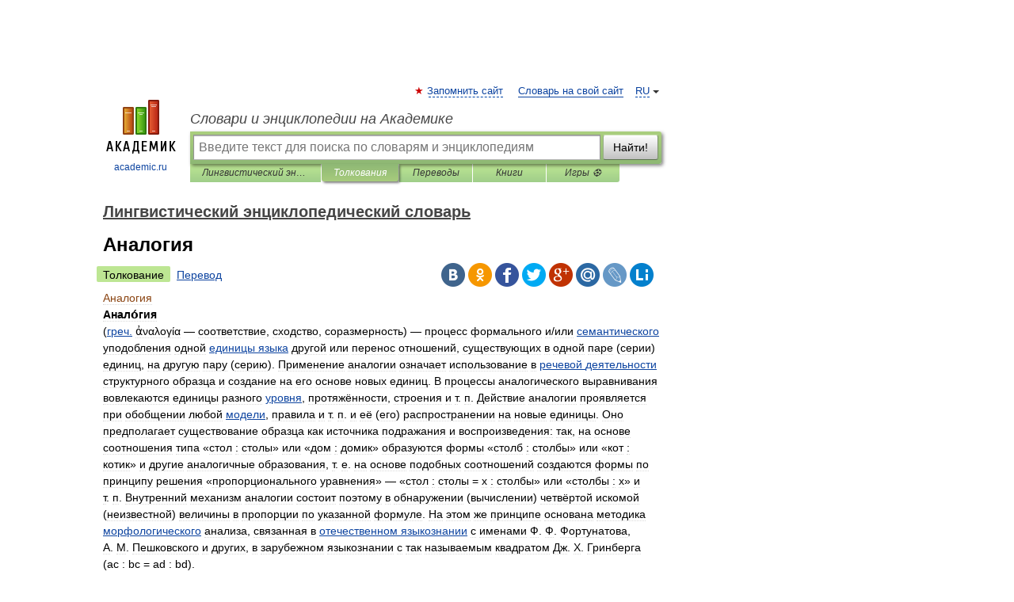

--- FILE ---
content_type: text/html; charset=UTF-8
request_url: https://les.academic.ru/71/%D0%90%D0%BD%D0%B0%D0%BB%D0%BE%D0%B3%D0%B8%D1%8F
body_size: 13967
content:
<!DOCTYPE html>
<html lang="ru">
<head>


	<meta http-equiv="Content-Type" content="text/html; charset=utf-8" />
	<title>Аналогия | это... Что такое Аналогия?</title>
	<meta name="Description" content="(греч. ἀναλογία  соответствие, сходство, соразмерность)  процесс формального и/или семантического уподобления одной единицы языка другой или перенос отношений, существующих в одной паре (серии) единиц, на другую пару (серию). Применение аналогии&amp;#8230;" />
	<!-- type: desktop C: ru  -->
	<meta name="Keywords" content="Аналогия" />

 
	<!--[if IE]>
	<meta http-equiv="cleartype" content="on" />
	<meta http-equiv="msthemecompatible" content="no"/>
	<![endif]-->

	<meta name="viewport" content="width=device-width, initial-scale=1, minimum-scale=1">

	
	<meta name="rating" content="mature" />
    <meta http-equiv='x-dns-prefetch-control' content='on'>
    <link rel="dns-prefetch" href="https://ajax.googleapis.com">
    <link rel="dns-prefetch" href="https://www.googletagservices.com">
    <link rel="dns-prefetch" href="https://www.google-analytics.com">
    <link rel="dns-prefetch" href="https://pagead2.googlesyndication.com">
    <link rel="dns-prefetch" href="https://ajax.googleapis.com">
    <link rel="dns-prefetch" href="https://an.yandex.ru">
    <link rel="dns-prefetch" href="https://mc.yandex.ru">

    <link rel="preload" href="/images/Logo.png"   as="image" >
    <link rel="preload" href="/images/Logo_h.png" as="image" >

	<meta property="og:title" content="Аналогия | это... Что такое Аналогия?" />
	<meta property="og:type" content="article" />
	<meta property="og:url" content="https://les.academic.ru/71/%D0%90%D0%BD%D0%B0%D0%BB%D0%BE%D0%B3%D0%B8%D1%8F" />
	<meta property="og:image" content="https://academic.ru/images/Logo_social_ru.png?3" />
	<meta property="og:description" content="(греч. ἀναλογία  соответствие, сходство, соразмерность)  процесс формального и/или семантического уподобления одной единицы языка другой или перенос отношений, существующих в одной паре (серии) единиц, на другую пару (серию). Применение аналогии&amp;#8230;" />
	<meta property="og:site_name" content="Словари и энциклопедии на Академике" />
	<link rel="search" type="application/opensearchdescription+xml" title="Словари и энциклопедии на Академике" href="//les.academic.ru/dicsearch.xml" />
	<meta name="ROBOTS" content="ALL" />
	<link rel="next" href="https://les.academic.ru/72/%D0%90%D0%BD%D0%B0%D1%84%D0%BE%D1%80%D0%B8%D1%87%D0%B5%D1%81%D0%BA%D0%BE%D0%B5_%D0%BE%D1%82%D0%BD%D0%BE%D1%88%D0%B5%D0%BD%D0%B8%D0%B5" />
	<link rel="prev" href="https://les.academic.ru/70/%D0%90%D0%BD%D0%B0%D0%BB%D0%B8%D1%82%D0%B8%D1%87%D0%B5%D1%81%D0%BA%D0%B8%D0%B5_%D1%8F%D0%B7%D1%8B%D0%BA%D0%B8" />
	<link rel="TOC" href="https://les.academic.ru/" />
	<link rel="index" href="https://les.academic.ru/" />
	<link rel="contents" href="https://les.academic.ru/" />
	<link rel="canonical" href="https://les.academic.ru/71/%D0%90%D0%BD%D0%B0%D0%BB%D0%BE%D0%B3%D0%B8%D1%8F" />

<!-- d/t desktop  -->

    <script>
      window.CaramelDomain = "academic.ru";
      const caramelJS = document.createElement('script'); 
      caramelJS.src = "https://ads.digitalcaramel.com/caramel.js?ts="+new Date().getTime();
      caramelJS.async = true;
      document.head.appendChild(caramelJS);
    </script>


    <script>window.yaContextCb = window.yaContextCb || [] </script> 
    <script async src="https://yandex.ru/ads/system/context.js"></script>

    
<!-- +++++ ab_flag=1 fa_flag=2 +++++ -->

<style type="text/css">
div.hidden,#sharemenu,div.autosuggest,#contextmenu,#ad_top,#ad_bottom,#ad_right,#ad_top2,#restrictions,#footer ul + div,#TerminsNavigationBar,#top-menu,#lang,#search-tabs,#search-box .translate-lang,#translate-arrow,#dic-query,#logo img.h,#t-direction-head,#langbar,.smm{display:none}p,ul{list-style-type:none;margin:0 0 15px}ul li{margin-bottom:6px}.content ul{list-style-type:disc}*{padding:0;margin:0}html,body{height:100%}body{padding:0;margin:0;color:#000;font:14px Helvetica,Arial,Tahoma,sans-serif;background:#fff;line-height:1.5em}a{color:#0d44a0;text-decoration:none}h1{font-size:24px;margin:0 0 18px}h2{font-size:20px;margin:0 0 14px}h3{font-size:16px;margin:0 0 10px}h1 a,h2 a{color:#454545!important}#page{margin:0 auto}#page{min-height:100%;position:relative;padding-top:105px}#page{width:720px;padding-right:330px}* html #page{height:100%}#header{position:relative;height:122px}#logo{float:left;margin-top:21px;width:125px}#logo a.img{width:90px;margin:0 0 0 16px}#logo a.img.logo-en{margin-left:13px}#logo a{display:block;font-size:12px;text-align:center;word-break:break-all}#site-title{padding-top:35px;margin:0 0 5px 135px}#site-title a{color:#000;font-size:18px;font-style:italic;display:block;font-weight:400}#search-box{margin-left:135px;border-top-right-radius:3px;border-bottom-right-radius:3px;padding:4px;position:relative;background:#abcf7e;min-height:33px}#search-box.dic{background:#896744}#search-box table{border-spacing:0;border-collapse:collapse;width:100%}#search-box table td{padding:0;vertical-align:middle}#search-box table td:first-child{padding-right:3px}#search-box table td:last-child{width:1px}#search-query,#dic-query,.translate-lang{padding:6px;font-size:16px;height:18px;border:1px solid #949494;width:100%;box-sizing:border-box;height:32px;float:none;margin:0;background:white;float:left;border-radius:0!important}#search-button{width:70px;height:32px;text-align:center;border:1px solid #7a8e69;border-radius:3px;background:#e0e0e0}#search-tabs{display:block;margin:0 15px 0 135px;padding:0;list-style-type:none}#search-tabs li{float:left;min-width:70px;max-width:140px;padding:0 15px;height:23px;line-height:23px;background:#bde693;text-align:center;margin-right:1px}#search-box.dic + #search-tabs li{background:#C9A784}#search-tabs li:last-child{border-bottom-right-radius:3px}#search-tabs li a{color:#353535;font-style:italic;font-size:12px;display:block;white-space:nowrap;text-overflow:ellipsis;overflow:hidden}#search-tabs li.active{height:22px;line-height:23px;position:relative;background:#abcf7e;border-bottom-left-radius:3px;border-bottom-right-radius:3px}#search-box.dic + #search-tabs li.active{background:#896744}#search-tabs li.active a{color:white}#content{clear:both;margin:30px 0;padding-left:15px}#content a{text-decoration:underline}#content .breadcrumb{margin-bottom:20px}#search_sublinks,#search_links{margin-bottom:8px;margin-left:-8px}#search_sublinks a,#search_links a{padding:3px 8px 1px;border-radius:2px}#search_sublinks a.active,#search_links a.active{color:#000 !important;background:#bde693;text-decoration:none!important}.term{color:saddlebrown}@media(max-width:767px){.hideForMobile{display:none}#header{height:auto}#page{padding:5px;width:auto}#logo{float:none;width:144px;text-align:left;margin:0;padding-top:5px}#logo a{height:44px;overflow:hidden;text-align:left}#logo img.h{display:initial;width:144px;height:44px}#logo img.v{display:none}#site-title{padding:0;margin:10px 0 5px}#search-box,#search-tabs{clear:both;margin:0;width:auto;padding:4px}#search-box.translate #search-query{width:100%;margin-bottom:4px}#search-box.translate #td-search{overflow:visible;display:table-cell}ul#search-tabs{white-space:nowrap;margin-top:5px;overflow-x:auto;overflow-y:hidden}ul#search-tabs li,ul#search-tabs li.active{background:none!important;box-shadow:none;min-width:0;padding:0 5px;float:none;display:inline-block}ul#search-tabs li a{border-bottom:1px dashed green;font-style:normal;color:green;font-size:16px}ul#search-tabs li.active a{color:black;border-bottom-color:white;font-weight:700}ul#search-tabs li a:hover,ul#search-tabs li.active a:hover{color:black}#content{margin:15px 0}.h250{height:280px;max-height:280px;overflow:hidden;margin:25px 0 25px 0}
}</style>

	<link rel="shortcut icon" href="https://academic.ru/favicon.ico" type="image/x-icon" sizes="16x16" />
	<link rel="shortcut icon" href="https://academic.ru/images/icon.ico" type="image/x-icon" sizes="32x32" />
    <link rel="shortcut icon" href="https://academic.ru/images/icon.ico" type="image/x-icon" sizes="48x48" />
    
    <link rel="icon" type="image/png" sizes="16x16" href="/images/Logo_16x16_transparent.png" />
    <link rel="icon" type="image/png" sizes="32x32" href="/images/Logo_32x32_transparent.png" />
    <link rel="icon" type="image/png" sizes="48x48" href="/images/Logo_48x48_transparent.png" />
    <link rel="icon" type="image/png" sizes="64x64" href="/images/Logo_64x64_transparent.png" />
    <link rel="icon" type="image/png" sizes="128x128" href="/images/Logo_128x128_transparent.png" />

    <link rel="apple-touch-icon" sizes="57x57"   href="/images/apple-touch-icon-57x57.png" />
    <link rel="apple-touch-icon" sizes="60x60"   href="/images/apple-touch-icon-60x60.png" />
    <link rel="apple-touch-icon" sizes="72x72"   href="/images/apple-touch-icon-72x72.png" />
    <link rel="apple-touch-icon" sizes="76x76"   href="/images/apple-touch-icon-76x76.png" />
    <link rel="apple-touch-icon" sizes="114x114" href="/images/apple-touch-icon-114x114.png" />
    <link rel="apple-touch-icon" sizes="120x120" href="/images/apple-touch-icon-120x120.png" />
  
    <!-- link rel="mask-icon" href="/images/safari-pinned-tab.svg" color="#5bbad5" -->
    <meta name="msapplication-TileColor" content="#00aba9" />
    <meta name="msapplication-config" content="/images/browserconfig.xml" />
    <meta name="theme-color" content="#ffffff" />

    <meta name="apple-mobile-web-app-capable" content="yes" />
    <meta name="apple-mobile-web-app-status-bar-style" content="black /">


<script type="text/javascript">
  (function(i,s,o,g,r,a,m){i['GoogleAnalyticsObject']=r;i[r]=i[r]||function(){
  (i[r].q=i[r].q||[]).push(arguments)},i[r].l=1*new Date();a=s.createElement(o),
  m=s.getElementsByTagName(o)[0];a.async=1;a.src=g;m.parentNode.insertBefore(a,m)
  })(window,document,'script','//www.google-analytics.com/analytics.js','ga');

  ga('create', 'UA-2754246-1', 'auto');
  ga('require', 'displayfeatures');

  ga('set', 'dimension1', 'Филология');
  ga('set', 'dimension2', 'article');
  ga('set', 'dimension3', '0');

  ga('send', 'pageview');

</script>


<script type="text/javascript">
	if(typeof(console) == 'undefined' ) console = {};
	if(typeof(console.log) == 'undefined' ) console.log = function(){};
	if(typeof(console.warn) == 'undefined' ) console.warn = function(){};
	if(typeof(console.error) == 'undefined' ) console.error = function(){};
	if(typeof(console.time) == 'undefined' ) console.time = function(){};
	if(typeof(console.timeEnd) == 'undefined' ) console.timeEnd = function(){};
	Academic = {};
	Academic.sUserLanguage = 'ru';
	Academic.sDomainURL = 'https://les.academic.ru/';
	Academic.sMainDomainURL = '//dic.academic.ru/';
	Academic.sTranslateDomainURL = '//translate.academic.ru/';
	Academic.deviceType = 'desktop';
		Academic.sDictionaryId = 'les';
		Academic.Lang = {};
	Academic.Lang.sTermNotFound = 'Термин, отвечающий запросу, не найден'; 
</script>


<!--  Вариокуб -->
<script type="text/javascript">
    (function(e, x, pe, r, i, me, nt){
    e[i]=e[i]||function(){(e[i].a=e[i].a||[]).push(arguments)},
    me=x.createElement(pe),me.async=1,me.src=r,nt=x.getElementsByTagName(pe)[0],me.addEventListener("error",function(){function cb(t){t=t[t.length-1],"function"==typeof t&&t({flags:{}})};Array.isArray(e[i].a)&&e[i].a.forEach(cb);e[i]=function(){cb(arguments)}}),nt.parentNode.insertBefore(me,nt)})
    (window, document, "script", "https://abt.s3.yandex.net/expjs/latest/exp.js", "ymab");

    ymab("metrika.70309897", "init"/*, {clientFeatures}, {callback}*/);
    ymab("metrika.70309897", "setConfig", {enableSetYmUid: true});
</script>





</head>
<body>

<div id="ad_top">
<!-- top bnr -->
<div class="banner" style="max-height: 90px; overflow: hidden; display: inline-block;">




<!-- Yandex.RTB R-A-12643772-1 -->
<div id="yandex_rtb_R-A-12643772-1"></div>
<script>
window.yaContextCb.push(() => {
    Ya.Context.AdvManager.render({
        "blockId": "R-A-12643772-1",
        "renderTo": "yandex_rtb_R-A-12643772-1"
    })
})
</script>


</div> <!-- top banner  -->




</div>
	<div id="page"  >








			<div id="header">
				<div id="logo">
					<a href="//academic.ru">
						<img src="//academic.ru/images/Logo.png" class="v" alt="academic.ru" width="88" height="68" />
						<img src="//academic.ru/images/Logo_h.png" class="h" alt="academic.ru" width="144" height="44" />
						<br />
						academic.ru					</a>
				</div>
					<ul id="top-menu">
						<li id="lang">
							<a href="#" class="link">RU</a>

							<ul id="lang-menu">

							<li><a href="//en-academic.com">EN</a></li>
<li><a href="//de-academic.com">DE</a></li>
<li><a href="//es-academic.com">ES</a></li>
<li><a href="//fr-academic.com">FR</a></li>
							</ul>
						</li>
						<!--li><a class="android" href="//dic.academic.ru/android.php">Android версия</a></li-->
						<!--li><a class="apple" href="//dic.academic.ru/apple.php">iPhone/iPad версия</a></li-->
						<li><a class="add-fav link" href="#" onClick="add_favorite(this);">Запомнить сайт</a></li>
						<li><a href="//partners.academic.ru/partner_proposal.php" target="_blank">Словарь на свой сайт</a></li>
						<!--li><a href="#">Форум</a></li-->
					</ul>
					<h2 id="site-title">
						<a href="//academic.ru">Словари и энциклопедии на Академике</a>
					</h2>

					<div id="search-box">
						<form action="/searchall.php" method="get" name="formSearch">

<table><tr><td id="td-search">

							<input type="text" name="SWord" id="search-query" required
							value=""
							title="Введите текст для поиска по словарям и энциклопедиям" placeholder="Введите текст для поиска по словарям и энциклопедиям"
							autocomplete="off">


<div class="translate-lang">
	<select name="from" id="translateFrom">
				<option value="xx">Все языки</option><option value="ru" selected>Русский</option><option value="en">Английский</option><option value="fr">Французский</option><option value="de">Немецкий</option><option value="es">Испанский</option><option disabled>────────</option><option value="sq">Албанский</option><option value="al">Алтайский</option><option value="ar">Арабский</option><option value="an">Арагонский</option><option value="hy">Армянский</option><option value="rp">Арумынский</option><option value="at">Астурийский</option><option value="af">Африкаанс</option><option value="bb">Багобо</option><option value="eu">Баскский</option><option value="ba">Башкирский</option><option value="be">Белорусский</option><option value="bg">Болгарский</option><option value="bu">Бурятский</option><option value="cy">Валлийский</option><option value="wr">Варайский</option><option value="hu">Венгерский</option><option value="vp">Вепсский</option><option value="hs">Верхнелужицкий</option><option value="vi">Вьетнамский</option><option value="ht">Гаитянский</option><option value="el">Греческий</option><option value="ka">Грузинский</option><option value="gn">Гуарани</option><option value="gd">Гэльский</option><option value="da">Датский</option><option value="dl">Долганский</option><option value="pr">Древнерусский язык</option><option value="he">Иврит</option><option value="yi">Идиш</option><option value="in">Ингушский</option><option value="id">Индонезийский</option><option value="ik">Инупиак</option><option value="ga">Ирландский</option><option value="is">Исландский</option><option value="it">Итальянский</option><option value="yo">Йоруба</option><option value="kk">Казахский</option><option value="kc">Карачаевский</option><option value="ca">Каталанский</option><option value="qy">Квенья</option><option value="qu">Кечуа</option><option value="ky">Киргизский</option><option value="zh">Китайский</option><option value="go">Клингонский</option><option value="kv">Коми</option><option value="mm">Коми</option><option value="ko">Корейский</option><option value="cr">Кри</option><option value="ct">Крымскотатарский</option><option value="kp">Кумыкский</option><option value="ku">Курдский</option><option value="km">Кхмерский</option><option value="la">Латинский</option><option value="lv">Латышский</option><option value="ln">Лингала</option><option value="lt">Литовский</option><option value="lb">Люксембургский</option><option value="mu">Майя</option><option value="mk">Македонский</option><option value="ms">Малайский</option><option value="ma">Маньчжурский</option><option value="mi">Маори</option><option value="mj">Марийский</option><option value="mc">Микенский</option><option value="mf">Мокшанский</option><option value="mn">Монгольский</option><option value="nu">Науатль</option><option value="nl">Нидерландский</option><option value="og">Ногайский</option><option value="no">Норвежский</option><option value="oa">Орокский</option><option value="os">Осетинский</option><option value="ot">Османский</option><option value="pi">Пали</option><option value="pm">Папьяменто</option><option value="pa">Пенджабский</option><option value="fa">Персидский</option><option value="pl">Польский</option><option value="pt">Португальский</option><option value="ro">Румынский, Молдавский</option><option value="sa">Санскрит</option><option value="se">Северносаамский</option><option value="sr">Сербский</option><option value="ld">Сефардский</option><option value="sz">Силезский</option><option value="sk">Словацкий</option><option value="sl">Словенский</option><option value="sw">Суахили</option><option value="tl">Тагальский</option><option value="tg">Таджикский</option><option value="th">Тайский</option><option value="tt">Татарский</option><option value="tw">Тви</option><option value="bo">Тибетский</option><option value="tf">Тофаларский</option><option value="tv">Тувинский</option><option value="tr">Турецкий</option><option value="tk">Туркменский</option><option value="ud">Удмуртский</option><option value="uz">Узбекский</option><option value="ug">Уйгурский</option><option value="uk">Украинский</option><option value="ur">Урду</option><option value="uu">Урумский</option><option value="fo">Фарерский</option><option value="fi">Финский</option><option value="hi">Хинди</option><option value="hr">Хорватский</option><option value="cu">Церковнославянский (Старославянский)</option><option value="ke">Черкесский</option><option value="ck">Чероки</option><option value="ce">Чеченский</option><option value="cs">Чешский</option><option value="cv">Чувашский</option><option value="cn">Шайенского</option><option value="sv">Шведский</option><option value="cj">Шорский</option><option value="sx">Шумерский</option><option value="ev">Эвенкийский</option><option value="gw">Эльзасский</option><option value="mv">Эрзянский</option><option value="eo">Эсперанто</option><option value="et">Эстонский</option><option value="ya">Юпийский</option><option value="sh">Якутский</option><option value="ja">Японский</option>	</select>
</div>
<div id="translate-arrow"><a>&nbsp;</a></div>
<div class="translate-lang">
	<select name="to" id="translateOf">
				<option value="xx" selected>Все языки</option><option value="ru">Русский</option><option value="en">Английский</option><option value="fr">Французский</option><option value="de">Немецкий</option><option value="es">Испанский</option><option disabled>────────</option><option value="av">Аварский</option><option value="ad">Адыгейский</option><option value="az">Азербайджанский</option><option value="ai">Айнский язык</option><option value="al">Алтайский</option><option value="ar">Арабский</option><option value="hy">Армянский</option><option value="eu">Баскский</option><option value="ba">Башкирский</option><option value="be">Белорусский</option><option value="hu">Венгерский</option><option value="vp">Вепсский</option><option value="vd">Водский</option><option value="el">Греческий</option><option value="da">Датский</option><option value="he">Иврит</option><option value="yi">Идиш</option><option value="iz">Ижорский</option><option value="in">Ингушский</option><option value="id">Индонезийский</option><option value="is">Исландский</option><option value="it">Итальянский</option><option value="kk">Казахский</option><option value="kc">Карачаевский</option><option value="zh">Китайский</option><option value="kv">Коми</option><option value="ct">Крымскотатарский</option><option value="kp">Кумыкский</option><option value="la">Латинский</option><option value="lv">Латышский</option><option value="lt">Литовский</option><option value="mj">Марийский</option><option value="mf">Мокшанский</option><option value="mn">Монгольский</option><option value="nl">Нидерландский</option><option value="no">Норвежский</option><option value="os">Осетинский</option><option value="fa">Персидский</option><option value="pl">Польский</option><option value="pt">Португальский</option><option value="sk">Словацкий</option><option value="sl">Словенский</option><option value="sw">Суахили</option><option value="tg">Таджикский</option><option value="th">Тайский</option><option value="tt">Татарский</option><option value="tr">Турецкий</option><option value="tk">Туркменский</option><option value="ud">Удмуртский</option><option value="uz">Узбекский</option><option value="ug">Уйгурский</option><option value="uk">Украинский</option><option value="uu">Урумский</option><option value="fi">Финский</option><option value="cu">Церковнославянский (Старославянский)</option><option value="ce">Чеченский</option><option value="cs">Чешский</option><option value="cv">Чувашский</option><option value="sv">Шведский</option><option value="cj">Шорский</option><option value="ev">Эвенкийский</option><option value="mv">Эрзянский</option><option value="eo">Эсперанто</option><option value="et">Эстонский</option><option value="sh">Якутский</option><option value="ja">Японский</option>	</select>
</div>
<input type="hidden" name="did" id="did-field" value="les" />
<input type="hidden" id="search-type" name="stype" value="" />

</td><td>

							<button id="search-button">Найти!</button>

</td></tr></table>

						</form>

						<input type="text" name="dic_query" id="dic-query"
						title="Интерактивное оглавление. Вводите нужный Вам термин" placeholder="Интерактивное оглавление. Вводите нужный Вам термин"
						autocomplete="off" >


					</div>
				  <ul id="search-tabs">
    <li data-search-type="-1" id="thisdic" ><a href="#" onclick="return false;">Лингвистический энциклопедический словарь</a></li>
    <li data-search-type="0" id="interpretations" class="active"><a href="#" onclick="return false;">Толкования</a></li>
    <li data-search-type="1"  id="translations" ><a href="#" onclick="return false;">Переводы</a></li>
    <li data-search-type="10" id="books"            ><a href="#" onclick="return false;">Книги       </a></li>
    <li data-search-type="88" id="games"            ><a href="https://games.academic.ru" title="Бесплатные игры" >Игры ⚽</a></li>
  </ul>
				</div>

	
<div id="ad_top2"></div>	
			<div id="content">

  
  				<div itemscope itemtype="http://data-vocabulary.org/Breadcrumb" style="clear: both;">
  				<h2 class="breadcrumb"><a href="/" itemprop="url"><span itemprop="title">Лингвистический энциклопедический словарь</span></a>
  				</h2>
  				</div>
  				<div class="content" id="selectable-content">
  					<div class="title" id="TerminTitle"> <!-- ID нужен для того, чтобы спозиционировать Pluso -->
  						<h1>Аналогия</h1>
  
  </div><div id="search_links"><a class="active">Толкование</a><a href="//translate.academic.ru/Аналогия/ru/">Перевод</a>
  					</div>
  
  <ul class="smm">
  <li class="vk"><a onClick="share('vk'); return false;" href="#"></a></li>
  <li class="ok"><a onClick="share('ok'); return false;" href="#"></a></li>
  <li class="fb"><a onClick="share('fb'); return false;" href="#"></a></li>
  <li class="tw"><a onClick="share('tw'); return false;" href="#"></a></li>
  <li class="gplus"><a onClick="share('g+'); return false;" href="#"></a></li>
  <li class="mailru"><a onClick="share('mail.ru'); return false;" href="#"></a></li>
  <li class="lj"><a onClick="share('lj'); return false;" href="#"></a></li>
  <li class="li"><a onClick="share('li'); return false;" href="#"></a></li>
</ul>
<div id="article"><dl>
<div itemscope itemtype="http://webmaster.yandex.ru/vocabularies/enc-article.xml">

               <dt itemprop="title" class="term" lang="ru">Аналогия</dt>

               <dd itemprop="content" class="descript" lang="ru">

<strong>Анало́гия</strong>

<p>(<a href="http://les.academic.ru/273/Греческий язык">греч.</a> <span lang="el"
title="аналоги́а">ἀναλογία</span> — соответствие, сходство,
соразмерность) — процесс формального и/или <a
href="http://les.academic.ru/1007/Семантика">семантического</a> уподобления одной <a
href="http://les.academic.ru/350/Единицы языка">единицы языка</a> другой или перенос отношений,
существующих в одной паре (серии) единиц, на другую пару (серию).
Применение аналогии означает использование в <a
href="http://les.academic.ru/961/Речевая деятельность">речевой деятельности</a> структурного образца и
создание на его основе новых единиц. В процессы аналогического
выравнивания вовлекаются единицы разного <a href="http://les.academic.ru/1216/Уровни языка">уровня</a>,
протяжённости, строения и т. п. Действие аналогии проявляется при
обобщении любой <a href="http://les.academic.ru/688/Модель">модели</a>, правила и т. п. и её
(его) распространении на новые единицы. Оно предполагает существование
образца как источника подражания и воспроизведения: так, на основе
соотношения типа «стол : столы» или «дом : домик» образуются формы
«столб : столбы» или «кот : котик» и другие аналогичные образования,
т. е. на основе подобных соотношений создаются формы по принципу решения
«пропорционального уравнения» — «стол : столы = x : столбы» или
«столбы : x» и т. п. Внутренний механизм аналогии состоит поэтому в
обнаружении (вычислении) четвёртой искомой (неизвестной) величины в
пропорции по указанной формуле. На этом же принципе основана методика <a
href="http://les.academic.ru/709/Морфология">морфологического</a> анализа, связанная в <a
href="http://les.academic.ru/1397/Языкознание в России">отечественном языкознании</a> с именами
Ф. Ф. Фортунатова, А. М. Пешковского и других, в зарубежном языкознании
с так называемым квадратом Дж. Х. Гринберга (ac : bc = ad : bd).</p>

<p>Аналогия выступает как важный фактор развития и функционирования <a
href="http://les.academic.ru/1384/Язык">языка</a>, позволяющий говорящему легко переходить от
корпуса известных ему форм к созданию новых (вследствие их новой
комбинаторики, благодаря следованию определённой модели, схеме и
т. д.).</p>

<p>Аналогия проявляется на всех уровнях строения языка и имеет
основополагающее значение для овладения родным языком в детском
возрасте, для естественного пользования родным языком, при обучении
иностранному языку и вообще для формирования устойчивых навыков речи.
Особенно ярко проявляется действие аналогии в <a
href="http://les.academic.ru/304/Детская речь">детской речи</a>, где она оказывается основным
инструментом освоения языка; нередко, овладев той или иной структурой
или конструкцией, ребёнок распространяет затем представление о
способе их формирования на все единицы данного класса, откуда <a
href="http://les.academic.ru/1198/Узус">неузуальные</a> формы типа «поросёнки», «плакаешь» и
т. д. Образование форм по аналогии широко представлено в <a
href="http://les.academic.ru/308/Диалект">диалектной</a> речи и в <a
href="http://les.academic.ru/934/Просторечие">просторечии</a>.</p>

<p>Аналогия двойственна по своей природе и последствиям. С одной
стороны, благодаря способности к генерализации правила она может
выступать как организующее и упорядочивающее начало (ср. понятия
давления системы, <a href="http://les.academic.ru/840/Парадигматика">парадигматического</a>
выравнивания и др.) и оказывается орудием <a
href="http://les.academic.ru/1039/Система языковая">системности в языке</a>. В этом качестве она
увеличивает ряды правильных, регулярных форм, воспроизводя и повторяя
некие образцы в широком масштабе. С другой стороны, способствуя
преобразованию отклоняющихся от данной модели форм, она может
выступать уже не как консервирующее и консервативное, а как
преобразующее начало, формируя новые ряды форм. Таким образом, она может
лежать как в основе репродуктивной, так и в основе продуктивной,
творческой деятельности; может быть источником как регулярных, так и
нерегулярных или дублетных форм (ср. диал. «пеку : пекёшь», «ехай» и
т. п.; ср. также в литературном <a href="http://les.academic.ru/983/Русский язык">русском языке</a>
«махать : махаю» наряду с «машу»). Отсюда разное понимание аналогии и её
роли в эволюции и развитии языков — либо как фактора регулярности,
либо, напротив, как средства появления разного рода инноваций,
отклонений, исключений и даже аномалий.</p>

<p>Истоки диалектического понимания аналогии отмечены в трудах <a
href="http://les.academic.ru/80/Античная языковедческая традиция">античных</a> грамматистов, у которых это понятие было
противопоставлено понятию <em>аномалии</em> и где оба они отражали
крайние точки зрения на вопрос о том, насколько регулярен язык. Формы,
объясняемые действием аналогии, трактовались как обнаруживающие
«соразмерность значения и выражающей его формы», как регулярные;
отклоняющиеся от них и не обнаруживающие указанных свойств — как
аномальные (греч. <span lang="el" title="аноьмали́а">ἀνωμαλία</span>
‘несогласие’). Аналогисты искали в языке правильные образцы
классификации форм и ввели в научный обиход понятие <a
href="http://les.academic.ru/839/Парадигма">парадигмы</a>, образца; аномалисты указывали на
существование в языке многочисленных форм, для объяснения которых
рассуждения об аналогии были неприменимыми; видами аномалий они считали
<a href="http://les.academic.ru/793/Омонимия">омонимию</a>, <a
href="http://les.academic.ru/1028/Синонимия">синонимию</a> и некоторые другие явления. Поскольку
нерегулярность в языке может быть выявлена только на фоне регулярности,
вопрос о том, что такое регулярное правило и исключения из него,
продолжает оставаться актуальной проблемой в <a
href="http://les.academic.ru/1396/Языкознание">языкознании</a>.</p>

<p>Большой вклад в изучение аналогии внесли младограмматики (см. <a
class="i" href="http://les.academic.ru/683/Младограмматизм">Младограмматизм</a>), которые, выдвинув
тезис о действии <a href="http://les.academic.ru/1246/Фонетические законы">фонетических законов</a> без
исключения, были вынуждены затем ввести для объяснения наблюдающихся
отклонений два явления — аналогию и <a
href="http://les.academic.ru/358/Заимствование">заимствования</a>. В трудах младограмматиков было
показано, что аналогия — такая же закономерность в развитии и
функционировании языков, как и звуковые преобразования. Ф. де Соссюр
рассмотрел роль аналогии в <a href="http://les.academic.ru/1057/Словоизменение">словоизменении</a> и <a
href="http://les.academic.ru/1058/Словообразование">словообразовании</a> и высказал мысль о зависимости
аналогии от членения и разложения форм, а также подчеркнул
психологическую основу механизма аналогии и связанное с ней творческое
начало в речевой деятельности человека.</p>

<ul>

<li><em>Реформатский </em>А. А., Введение в языковедение, 2 изд., М.,
1967;</li>

<li>Русский язык и советское общество. Морфология и синтаксис
современного русского литературного языка, под ред. М. В. Панова, М.,
1968, гл. 6;</li>

<li><em>Блумфилд </em>Л., Язык, пер. с англ., М., 1968;</li>

<li><em>Соссюр Ф. де</em>, Труды по языкознанию, пер. с франц., М.,
1977;</li>

<li><em>Лайонз Дж</em>., Введение в теоретическую лингвистику, пер. с
англ., М., 1978;</li>

<li><em>Кубрякова </em>Е. С., Размышления об аналогии, в кн.: Сущность,
развитие и функции языка, М., 1987;</li>

<li><span lang="de"><em>Plank </em>F., Morphologische (Ir-)
Regularitäten. Aspekte der Wortstrukturtheorie, Tübingen, 1981</span>
(лит.).</li>

</ul>

<p>Е. С. Кубрякова.</p>

</dd>

               <br />

               <p id="TerminSourceInfo" class="src">

               <em><span itemprop="source">Лингвистический энциклопедический словарь. — М.: Советская энциклопедия</span>.
   <span itemprop="author">Гл. ред. В. Н. Ярцева</span>.
   <span itemprop="source-date">1990</span>.</em>
 </p>
</div>
</dl>
</div>

<div style="padding:5px 0px;"> <a href="https://games.academic.ru" style="color: green; font-size: 16px; margin-right:10px"><b>Игры ⚽</b></a> <b><a title='онлайн-сервис помощи студентам' href='https://homework.academic.ru/?type_id=6'>Нужен реферат?</a></b></div>

<b>Синонимы</b>: <div class="tags_list"><a href="//les.academic.ru/synonyms/%D0%B0%D0%B4%D0%B8%D0%B4%D0%B5%D0%B0%D1%86%D0%B8%D1%8F" rel="tag">адидеация</a>, <a href="//les.academic.ru/synonyms/%D0%BF%D0%B0%D1%80%D0%B0%D0%BB%D0%BB%D0%B5%D0%BB%D1%8C" rel="tag">параллель</a>, <a href="//les.academic.ru/synonyms/%D0%BF%D0%BE%D0%B4%D0%BE%D0%B1%D0%B8%D0%B5" rel="tag">подобие</a>, <a href="//les.academic.ru/synonyms/%D0%BF%D0%BE%D1%85%D0%BE%D0%B6%D0%B5%D1%81%D1%82%D1%8C" rel="tag">похожесть</a>, <a href="//les.academic.ru/synonyms/%D1%81%D0%BE%D0%BE%D1%82%D0%B2%D0%B5%D1%82%D1%81%D1%82%D0%B2%D0%B8%D0%B5" rel="tag">соответствие</a>, <a href="//les.academic.ru/synonyms/%D1%81%D1%80%D0%B0%D0%B2%D0%BD%D0%B5%D0%BD%D0%B8%D0%B5" rel="tag">сравнение</a>, <a href="//les.academic.ru/synonyms/%D1%81%D1%85%D0%BE%D0%B4%D1%81%D1%82%D0%B2%D0%BE" rel="tag">сходство</a>, <a href="//les.academic.ru/synonyms/%D1%83%D0%BF%D0%BE%D0%B4%D0%BE%D0%B1%D0%BB%D0%B5%D0%BD%D0%B8%D0%B5" rel="tag">уподобление</a>, <a href="//les.academic.ru/synonyms/%D1%8D%D0%BB%D0%B5%D0%BA%D1%82%D1%80%D0%BE%D0%B0%D0%BD%D0%B0%D0%BB%D0%BE%D0%B3%D0%B8%D1%8F" rel="tag">электроаналогия</a></div>
<br /><br />
  <div id="socialBar_h"></div>
  					<ul class="post-nav" id="TerminsNavigationBar">
						<li class="prev"><a href="https://les.academic.ru/70/%D0%90%D0%BD%D0%B0%D0%BB%D0%B8%D1%82%D0%B8%D1%87%D0%B5%D1%81%D0%BA%D0%B8%D0%B5_%D1%8F%D0%B7%D1%8B%D0%BA%D0%B8" title="Аналитические языки">Аналитические языки</a></li>
						<li class="next"><a href="https://les.academic.ru/72/%D0%90%D0%BD%D0%B0%D1%84%D0%BE%D1%80%D0%B8%D1%87%D0%B5%D1%81%D0%BA%D0%BE%D0%B5_%D0%BE%D1%82%D0%BD%D0%BE%D1%88%D0%B5%D0%BD%D0%B8%D0%B5" title="Анафорическое отношение">Анафорическое отношение</a></li>
					</ul>
<h3 class= "dictionary">
Полезное
</h3>
<div style="text-align: center;"><div style="display: inline-block">
  <div id="ACD_DESKTOP_VIDEO"></div>
</div></div>

<br>
  
  					<div class="other-info">
  						<div class="holder">
							<h3 class="dictionary">Смотреть что такое "Аналогия" в других словарях:</h3>
							<ul class="terms-list">
<li><p><strong><a href="//dic.academic.ru/dic.nsf/enc_philosophy/61/%D0%90%D0%9D%D0%90%D0%9B%D0%9E%D0%93%D0%98%D0%AF">АНАЛОГИЯ</a></strong> — (от греч. analogia соответствие) сходство между предметами, явлениями и т.д. Умозаключение по А. (или просто А.) индуктивное умозаключение, когда на основе сходства двух объектов по каким то одним параметрам делается вывод об их сходстве по др.&#8230; … &nbsp; <span class="src2">Философская энциклопедия</span></p></li>
<li><p><strong><a href="//dic.academic.ru/dic.nsf/dic_fwords/4074/%D0%90%D0%9D%D0%90%D0%9B%D0%9E%D0%93%D0%98%D0%AF">АНАЛОГИЯ</a></strong> — (греч. analogia, от ana по образцу, и logos рассудок). 1) сходство, соответствие или подобие двух предметов в известных отношениях. 2) в логике метод умозаключения, по которому, на основании сходства между предметами в одном отношении, заключают&#8230; … &nbsp; <span class="src2">Словарь иностранных слов русского языка</span></p></li>
<li><p><strong><a href="//literary_terms.academic.ru/27/%D0%90%D0%BD%D0%B0%D0%BB%D0%BE%D0%B3%D0%B8%D1%8F">Аналогия</a></strong> —     АНАЛОГИЯ (греч.) сближение по сходству, соответствие, соотношение. Встречаются аналогии обычно в научных и философских сочинениях. Существует даже особый аналогический метод исследования, напр., исторических явлений. Этим методом пользуется О … &nbsp; <span class="src2">Словарь литературных терминов</span></p></li>
<li><p><strong><a href="//philosophy_kaz.academic.ru/14/%D0%90%D0%BD%D0%B0%D0%BB%D0%BE%D0%B3%D0%B8%D1%8F">Аналогия</a></strong> — (гр. сәйкестік, ұқсастық) – кейбір белгілері бойынша обьектілердің ұқсастығы. Екі немесе бірнеше нәрселердің қайсы бір белгілері мен қасиеттерінің ұқсастығының негізінде ойқорытынды (умозаключение) жасайтын өйлау формасы. Әлбетте ғылыми емес&#8230; … &nbsp; <span class="src2">Философиялық терминдердің сөздігі</span></p></li>
<li><p><strong><a href="//philosophy_sponville.academic.ru/88/%D0%90%D0%BD%D0%B0%D0%BB%D0%BE%D0%B3%D0%B8%D1%8F">Аналогия</a></strong> —  Аналогия  ♦ Analogie    Тождество отношений (например, в математике: a/b = c/d) или функциональная либо позиционная равнозначность (основанная не на равенстве членов, а на месте члена в множестве или выполняемой им функции). Так, когда Платон&#8230; … &nbsp; <span class="src2">Философский словарь Спонвиля</span></p></li>
<li><p><strong><a href="//dic.academic.ru/dic.nsf/enc3p/54810">АНАЛОГИЯ</a></strong> — в праве разрешение судом какого либо случая, непосредственно не урегулированного законом, путем применения правовой нормы, регулирующей сходные по характеру отношения (аналогия закона) или на основе общих правовых принципов (аналогия права). Как&#8230; … &nbsp; <span class="src2">Большой Энциклопедический словарь</span></p></li>
<li><p><strong><a href="//dic.academic.ru/dic.nsf/enc3p/54814">АНАЛОГИЯ</a></strong> — (греч. analogia соответствие сходство), сходство предметов (явлений, процессов) в каких либо свойствах. Умозаключение по аналогии знание, полученное из рассмотрения какого либо объекта, переносится на менее изученный, сходный по существенным&#8230; … &nbsp; <span class="src2">Большой Энциклопедический словарь</span></p></li>
<li><p><strong><a href="//dic.academic.ru/dic.nsf/fin_enc/11334">АНАЛОГИЯ</a></strong> — применение к общественным отношениям, требующим правовогорегулирования, но не предусмотренным прямо законом или подзаконным ак том, правовых норм, регулирующих сходные отношения, а при отсутствии итаких норм общих начал и принципов правового&#8230; … &nbsp; <span class="src2">Финансовый словарь</span></p></li>
<li><p><strong><a href="//dic.academic.ru/dic.nsf/dic_synonims/3225/%D0%B0%D0%BD%D0%B0%D0%BB%D0%BE%D0%B3%D0%B8%D1%8F">аналогия</a></strong> — Аналогичность, соответствие, соотношение. Ср. соответствие … &nbsp; <span class="src2">Словарь синонимов</span></p></li>
<li><p><strong><a href="//dic.academic.ru/dic.nsf/politology/356/%D0%90%D0%BD%D0%B0%D0%BB%D0%BE%D0%B3%D0%B8%D1%8F">Аналогия</a></strong> — (греч. analogia соответствие, сходство) сходство предметов (явлений, процессов) в каких либо свойствах. Умозаключение по аналогии знание, полученное из рассмотрения какого либо объекта, переносится на менее изученный, сходный по существенным&#8230; … &nbsp; <span class="src2">Политология. Словарь.</span></p></li>
<li><p><strong><a href="//gallicismes.academic.ru/2454/%D0%B0%D0%BD%D0%B0%D0%BB%D0%BE%D0%B3%D0%B8%D1%8F">аналогия</a></strong> — и ж. analogie f. Сходство, подобие. Сл. 18. Между им &LT;адмиральским дедом&GT; и водовозом аналогия некакая противная имеется: сей бо воду таскает; той же водами обладает. Кантемир Сат. 2 227. Он имеет особливую способность находить сокровенные&#8230; … &nbsp; <span class="src2">Исторический словарь галлицизмов русского языка</span></p></li>
							</ul>
						</div>
	</div>
					</div>



			</div>
  
<div id="ad_bottom">

<br />
<!-- new yandex bnr -->
<div class="banner" style="max-height: 440px; overflow: hidden;">

<!-- Yandex.RTB R-A-12643772-5 -->
<div id="yandex_rtb_R-A-12643772-5"></div>
<script>
window.yaContextCb.push(() => {
    Ya.Context.AdvManager.render({
        "blockId": "R-A-12643772-5",
        "renderTo": "yandex_rtb_R-A-12643772-5"
    })
})
</script>

</div>



</div>

	<div id="footer">
		<div id="liveinternet">
            <!--LiveInternet counter--><a href="https://www.liveinternet.ru/click;academic"
            target="_blank"><img id="licntC2FD" width="31" height="31" style="border:0" 
            title="LiveInternet"
            src="[data-uri]"
            alt=""/></a><script>(function(d,s){d.getElementById("licntC2FD").src=
            "https://counter.yadro.ru/hit;academic?t44.6;r"+escape(d.referrer)+
            ((typeof(s)=="undefined")?"":";s"+s.width+"*"+s.height+"*"+
            (s.colorDepth?s.colorDepth:s.pixelDepth))+";u"+escape(d.URL)+
            ";h"+escape(d.title.substring(0,150))+";"+Math.random()})
            (document,screen)</script><!--/LiveInternet-->
		</div>


      <div id="restrictions">18+</div>


				&copy; Академик, 2000-2026
<ul>
			<li>
				Обратная связь:
				<a id="m_s" href="#">Техподдержка</a>,
				<a id="m_a" href="#">Реклама на сайте</a>
			</li>
</ul>

<br/>
<ul>
			<li>
        <a href="https://tournavigator.pro/" target="_blank">&#128099; Путешествия</a>
			</li>
</ul>
<div>


			<a href="//partners.academic.ru/partner_proposal.php">Экспорт словарей на сайты</a>, сделанные на PHP, <div class="img joom"></div> Joomla, <div class="img drp"></div> Drupal, <div class="img wp"></div> WordPress, MODx.
</div>

	</div>


		<div id="contextmenu">
		<ul id="context-actions">
		  <li><a data-in="masha">Пометить текст и поделиться</a></li>
		  <li class="separator"></li>
		  <!--li><a data-in="dic">Искать в этом же словаре</a></li-->
		  <!--li><a data-in="synonyms">Искать синонимы</a></li-->
		  <li><a data-in="academic">Искать во всех словарях</a></li>
		  <li><a data-in="translate">Искать в переводах</a></li>
		  <li><a data-in="internet">Искать в Интернете</a></li>
		  <!--li><a data-in="category">Искать в этой же категории</a></li-->
		</ul>
		<ul id="context-suggestions">
		</ul>
		</div>

		<div id="sharemenu" style="top: 1075px; left: 240px;">
			<h3>Поделиться ссылкой на выделенное</h3>
			<ul class="smm">
  <li class="vk"><a onClick="share('vk'); return false;" href="#"></a></li>
  <li class="ok"><a onClick="share('ok'); return false;" href="#"></a></li>
  <li class="fb"><a onClick="share('fb'); return false;" href="#"></a></li>
  <li class="tw"><a onClick="share('tw'); return false;" href="#"></a></li>
  <li class="gplus"><a onClick="share('g+'); return false;" href="#"></a></li>
  <li class="mailru"><a onClick="share('mail.ru'); return false;" href="#"></a></li>
  <li class="lj"><a onClick="share('lj'); return false;" href="#"></a></li>
  <li class="li"><a onClick="share('li'); return false;" href="#"></a></li>
</ul>
			<div id="share-basement">
				<h5>Прямая ссылка:</h5>
				<a href="" id="share-directlink">
					…
				</a>
				<small>
					Нажмите правой клавишей мыши и выберите «Копировать ссылку»				</small>
			</div>
		</div>

	

	<script async src="/js/academic.min.js?150324" type="text/javascript"></script>



<div id="ad_right">
 
<div class="banner" style="max-height:600px; overflow:hidden;">

<!-- Yandex.RTB R-A-12643772-2 -->
<div id="yandex_rtb_R-A-12643772-2"></div>
<script>
window.yaContextCb.push(() => {
    Ya.Context.AdvManager.render({
        "blockId": "R-A-12643772-2",
        "renderTo": "yandex_rtb_R-A-12643772-2"
    })
})
</script>

</div>



<div class="banner sticky">
  <div class="ACD_MIDR_300c_test">
<!--  Временно, для теста  -->

<div caramel-id="01j78m1mtc0s4v1w086tt6jgcp"></div>





</div>
</div>

</div>


</div>


<br/><br/><br/><br/><br/><br/>

<!-- Yandex.Metrika counter -->
<script type="text/javascript" >
   (function(m,e,t,r,i,k,a){m[i]=m[i]||function(){(m[i].a=m[i].a||[]).push(arguments)};
   m[i].l=1*new Date();k=e.createElement(t),a=e.getElementsByTagName(t)[0],k.async=1,k.src=r,a.parentNode.insertBefore(k,a)})
   (window, document, "script", "https://mc.yandex.ru/metrika/tag.js", "ym");

   ym(70309897, "init", {
        clickmap:false,
        trackLinks:true,
        accurateTrackBounce:false
   });
</script>
<noscript><div><img src="https://mc.yandex.ru/watch/70309897" style="position:absolute; left:-9999px;" alt="" /></div></noscript>
<!-- /Yandex.Metrika counter -->


<!-- Begin comScore Tag -->
<script>
  var _comscore = _comscore || [];
  _comscore.push({ c1: "2", c2: "23600742" });
  (function() {
    var s = document.createElement("script"), el = document.getElementsByTagName("script")[0]; s.async = true;
    s.src = (document.location.protocol == "https:" ? "https://sb" : "http://b") + ".scorecardresearch.com/beacon.js";
    el.parentNode.insertBefore(s, el);
  })();
</script>
<noscript>
  <img src="//b.scorecardresearch.com/p?c1=2&c2=23600742&cv=2.0&cj=1" />
</noscript>
<!-- End comScore Tag -->



<!-- Floorad (desk) от DC -->
<div caramel-id="01j9h9etzbb3r1y5k6k9gvrkxs"></div>



</body>
  <link rel="stylesheet" href="/css/academic_v2.css?20210501a" type="text/css" />
  <link rel="stylesheet" href="/css/mobile-menu.css?20190810" type="text/css" />
 

</html>

